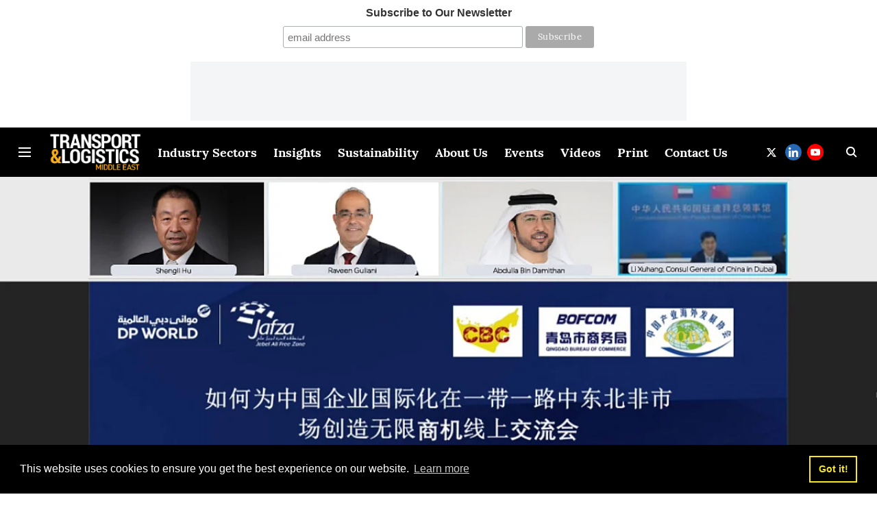

--- FILE ---
content_type: text/html; charset=utf-8
request_url: https://www.google.com/recaptcha/api2/aframe
body_size: 267
content:
<!DOCTYPE HTML><html><head><meta http-equiv="content-type" content="text/html; charset=UTF-8"></head><body><script nonce="29_ZHzAfvE9UwrDgPyeE8Q">/** Anti-fraud and anti-abuse applications only. See google.com/recaptcha */ try{var clients={'sodar':'https://pagead2.googlesyndication.com/pagead/sodar?'};window.addEventListener("message",function(a){try{if(a.source===window.parent){var b=JSON.parse(a.data);var c=clients[b['id']];if(c){var d=document.createElement('img');d.src=c+b['params']+'&rc='+(localStorage.getItem("rc::a")?sessionStorage.getItem("rc::b"):"");window.document.body.appendChild(d);sessionStorage.setItem("rc::e",parseInt(sessionStorage.getItem("rc::e")||0)+1);localStorage.setItem("rc::h",'1770051221096');}}}catch(b){}});window.parent.postMessage("_grecaptcha_ready", "*");}catch(b){}</script></body></html>

--- FILE ---
content_type: text/plain
request_url: https://www.google-analytics.com/j/collect?v=1&_v=j102&a=801730333&t=pageview&_s=1&dl=https%3A%2F%2Fwww.transportandlogisticsme.com%2Fsmart-sea-freight%2Fdp-world-uae-region-aims-to-strengthen-uae-china-trade-ties&ul=en-us%40posix&dt=DP%20World%2C%20UAE%20Region%20Aims%20to%20Strengthen%20UAE-China%20Trade%20Ties&sr=1280x720&vp=1280x720&_u=YEBAAEABAAAAACAAI~&jid=507925451&gjid=1412538571&cid=2097588091.1770051218&tid=UA-116685748-1&_gid=1549773931.1770051218&_r=1&_slc=1&gtm=45He61r1n81KKDJ5DJv78743070za200zd78743070&gcd=13l3l3l3l1l1&dma=0&tag_exp=103116026~103200004~104527906~104528501~104573694~104684208~104684211~115495940~115616985~115938465~115938468~116185181~116185182~116988315~117041588&z=1550220448
body_size: -455
content:
2,cG-V1RKN6BER6